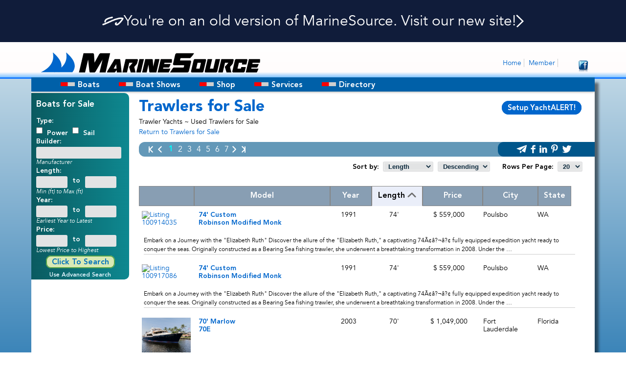

--- FILE ---
content_type: text/html;charset=utf-8
request_url: https://marinesource.com/builders/search_trawlers.cfm
body_size: 20730
content:
<!doctype html><html lang="en">	<head>		<meta name="viewport" content="width=device-width, initial-scale=1.0, maximum-scale=2.0, user-scalable=yes" />		<meta charset="UTF-8">		<meta http-equiv="X-UA-Compatible" content="IE=edge" />		<meta name="generator" content="Dreamweaver CC">					<title>Trawlers for Sale. Page 1</title>				<meta property="og:pubdate" content="1/1/2026T15:51:18Z">		<meta property="og:title" content="Trawlers for Sale. Page 1">		<meta property="og:description" content="Hundreds of Trawlers for Sale, new and used, offered by brokers and dealers. Grand Banks trawlers, Mainship Trawlers and many more. Page 1">		<meta name="Keywords" content="trawlers for sale, trawler, trawlers, trawler yachts, trawler for sale, used trawlers for sale, trawler boats" />		<meta name="Description" content="Hundreds of Trawlers for Sale, new and used, offered by brokers and dealers. Grand Banks trawlers, Mainship Trawlers and many more. Page 1" />		<meta name="ROBOTS" content="INDEX, FOLLOW">		<meta http-equiv="cache-control" content="max-age=120">		<link rel="apple-touch-icon-precomposed" sizes="144x144" href="https://marinesource.com/favicon144.png">		<link rel="apple-touch-icon-precomposed" sizes="114x114" href="https://marinesource.com/favicon114.png">		<link rel="apple-touch-icon-precomposed" sizes="72x72" href="https://marinesource.com/favicon72.png">		<link rel="apple-touch-icon-precomposed" href="https://marinesource.com/favicon57.png">		<link rel="shortcut icon" sizes="196x196" href="https://marinesource.com/favicon196.png">		<link rel="shortcut icon" href="https://marinesource.com/favicon196.png">		<meta name="msapplication-TileImage" content="https://marinesource.com/favicon144.png">		<meta name="msapplication-TileColor" content="#222222">					<link rel="canonical" href="https://marinesource.com/builders/search_trawlers.cfm" >				<meta name="mobile-web-app-capable" content="yes">		<meta property="og:title" content="Trawlers for Sale. Page 1" />		<meta property="og:type" content="sales" />		<meta property="og:url" content="https://marinesource.com/builders/search_trawlers.cfm" />		<meta property="og:description" content="Hundreds of Trawlers for Sale, new and used, offered by brokers and dealers. Grand Banks trawlers, Mainship Trawlers and many more. Page 1" /> 		<meta property="og:image" content="https://marinesource.com/parts/thumbnail.png" />		<meta property="og:site_name" content="MarineSource.com" />		<meta property="og:updated_time" content="1/1/2026T15:51:18Z" />		<meta property="fb:app_id" content="488957361937708" />						<script async src="https://www.googletagmanager.com/gtag/js?id=UA-1322644-1"></script>		<script>		  window.dataLayer = window.dataLayer || [];		  function gtag(){dataLayer.push(arguments);}		  gtag('js', new Date());		  gtag('config', 'UA-1322644-1');		</script>		<link rel="stylesheet" type="text/css" href="/css/basicNew.css" media="screen" />				</head>	<body>	<a id="redirectBanner" href="https://marinesource.com/" target="_blank">
	<img class="new-logo-icon" src="/parts/new-logo.png" alt="logo icon">
	<div class="banner-text" >
		You're on an old version of MarineSource. Visit our new site!
	</div>
	<img class="right-arrow-icon" src="/parts/simple-arrow-right.png" alt="arrow icon">
</a>

<div id="mastheadMobileContainer">
    
		<div id="mastheadMobile">
                <div id="mastLogoMobile">
                    <a href="https://marinesource.com/index.cfm" title="Return To Home Page"><img src="https://marinesource.com/parts/mastheadLogo.png" alt="MarineSource.com" style="width:75%;max-width:400px;"></a>
					
                </div>
                <div id="menuIconArea">
                    <a href="#my-menu" class="menuIcon"><img src="https://marinesource.com/parts/menuIcon.png" border="0" alt="Mobile Menu" style="width:35px;"/></a>
                </div>
			</div>
	
</div>


<div id="mastheadContainer">
	<div id="masthead">
	
		<nav class="navbar">
			<div id="mastLogoContainer">
				<div id="mastLogo">
					<a href="https://marinesource.com/index.cfm" title="Return to Home Page">MarineSource</a>
				</div>
				<div id="mastMenu">
					<ul>
						<li><a href="https://marinesource.com/index.cfm" title="MarineSource Home Page">Home</a></li>
						<li><a href="https://marinesource.com/_admin/" rel="nofollow" title="Member Login">Member</a></li>
						
					</ul>
				</div>
				<div id="mastFacebook">
					<a href="https://www.facebook.com/BoatsForSale.ms" rel="nofollow" target="_blank"><img src="/parts/socal_facebook.png" alt="Facebook" height="25"/></a>
				</div>
			</div>
			<div id="menuBarContainer">
				<div id="menuBar">
                    <ul class="myMenu rootVoices">
                        <li class="rootVoice {menu: 'boats_menu'}">Boats</li>
                        <li class="rootVoice {menu: 'show_menu'}">Boat Shows</li>
                        <li class="rootVoice {menu: 'shop_menu'}">Shop</li>
                        <li class="rootVoice {menu: 'services_menu'}">Services</li>
                        <li class="rootVoice {menu: 'builder_menu'}">Directory</li>
                    </ul>
                </div>
    		</div>

		</nav>
	
	</div>
</div>		<div id="container">			<div id="mainBody">            <div id="insideBody">                <div id="insideLeft">                    <div id="searchMenuInside">                        <form name="MiniSearch" id="MiniSearch" method="post" action="/searchresults.cfm">	<h4>Boats for Sale</h4>	<div id="searchLabelInside">		<label for="PwrSail">Type:</label>	</div>	<div id="searchRowInside">		<div id="searchInputs">						<input class="checkbox" type="checkbox" value="P" name="PwrSail" id="PwrSail2" onclick="pwrSailCheck('P');" />			<label class="css-labelSearch" for="PwrSail2">Power</label>			<input class="checkbox" type="checkbox" value="S" name="PwrSail" id="PwrSail3" onclick="pwrSailCheck('S');" />			<label class="css-labelSearch" for="PwrSail3">Sail</label>		</div>	</div>	<div id="searchLabelInside">		<label for="Manufactur">Builder:</label>	</div>	<div id="searchRowInside">		<div id="searchInputs">			<input aria-describedby="Manufactur-hint" class="searchWindow" type="text" id="Manufactur" name="Manufactur" style="width:160px;">		</div>		<div id="Manufactur-hint" class="input-hint-white">Manufacturer</div>	</div>	<div id="searchLabelInside">		<label for="MinLoaFt">Length:</label>	</div>	<div id="searchRowInside">		<div id="searchInputs">			<input aria-describedby="MinLoaFt-hint" class="searchWindow" type="text" id="MinLoaFt" name="MinLoaFt" style="width:50px;" onkeypress="IsNumeric(event);">			<div id="searchCont">				to			</div>			<input class="searchWindow" type="text" id="MaxLoaFt" name="MaxLoaFt" style="width:50px;" onkeypress="IsNumeric(event);">		</div>		<div id="MinLoaFt-hint" class="input-hint-white">Min (ft) to Max (ft)</div>	</div>	<div id="searchLabelInside">		<label for="MinModelYr">Year:</label>	</div>	<div id="searchRowInside">		<div id="searchInputs">			<input aria-describedby="MinModelYr-hint" class="searchWindow" type="text" id="MinModelYr" name="MinModelYr" style="width:50px;" onkeypress="IsNumeric(event);">			<div id="searchCont">				to			</div>			<input class="searchWindow" type="text" id="MaxModelYr" name="MaxModelYr" style="width:50px;" onkeypress="IsNumeric(event);">		</div>		<div id="MinModelYr-hint" class="input-hint-white">Earliest Year to Latest</div>	</div>	<div id="searchLabelInside">		<label for="MinPrice">Price:</label>	</div>	<div id="searchRowInside">		<div id="searchInputs">			<input aria-describedby="MinPrice-hint" class="searchWindow" type="text" id="MinPrice" name="MinPrice" style="width:50px;" onkeypress="IsNumeric(event);">			<div id="searchCont">				to			</div>			<input class="searchWindow" type="text" id="MaxPrice" name="MaxPrice" style="width:50px;" onkeypress="IsNumeric(event);">		</div>		<div id="MinPrice-hint" class="input-hint-white">Lowest Price to Highest</div>	</div>	<div id="searchRowInside" style="text-align:center;height:auto;padding-left:0px;padding-top:5px;padding-bottom:2px;overflow:visible;">		<a class="searchWindowButtonInside" href="javascript:;" onclick="submitSearchForm();">Click To Search</a>	</div>	<div id="searchRowInside" style="text-align:center;height:auto;padding-left:0px;">		<div class="hidden-submit"><input type="submit" tabindex="-1"/></div>		<a href="/search.cfm" class="searchWindowLink">Use Advanced Search</a>	</div></form>                    </div>                    <div id="insideVerticalAdBlock">                        <script async src="https://pagead2.googlesyndication.com/pagead/js/adsbygoogle.js"></script><!-- 160x600 --><ins class="adsbygoogle"     style="display:inline-block;width:160px;height:600px"     data-ad-client="ca-pub-8836512425932125"     data-ad-slot="2303711059"></ins><script>    (adsbygoogle = window.adsbygoogle || []).push({});</script>                    </div>                </div>                <div id="insideRight">                                         <div id="searchList">                                                     <div class="yatchAlert">        <a href="/yachtalert.cfm" class="buttonArtwork">Setup YachtALERT!</a>    </div>                            <div id="searchTitle">                                <h1>Trawlers for Sale</h1>                                <div id="searchTitleSub" style="font-size:14px;">                                    Trawler Yachts ~ Used Trawlers for Sale<br>                                                                            <a                                             style="font-size:14px;"                                             href="https://marinesource.com/builders/search_trawlers.cfm">Return to Trawlers for Sale</a>                                                                    </div>                            </div>                            <div id="searchListNav">                                                                 									<div id="pageCounter">											<a 		class="pageCounterLink counterFirst" 		href="/builders/search_trawlers.cfm?startRow=1" 		title="FIRST"></a>	<a 		class="pageCounterLink counterPrev" 		href="/builders/search_trawlers.cfm?startRow=1" 		title="Previous"></a>	<div style="display:inline;padding-top:5px;vertical-align:bottom;">							<span class="pageCounterLinkText" style="font-size:16px;color:#00ffff"> 1 </span>									<a 						class="pageCounterLinkText" 						href="/builders/search_trawlers.cfm?startRow=21">2</a>									<a 						class="pageCounterLinkText" 						href="/builders/search_trawlers.cfm?startRow=41">3</a>									<a 						class="pageCounterLinkText" 						href="/builders/search_trawlers.cfm?startRow=61">4</a>									<a 						class="pageCounterLinkText" 						href="/builders/search_trawlers.cfm?startRow=81">5</a>									<a 						class="pageCounterLinkText" 						href="/builders/search_trawlers.cfm?startRow=101">6</a>									<a 						class="pageCounterLinkText" 						href="/builders/search_trawlers.cfm?startRow=121">7</a>					</div>	<a 		class="pageCounterLink counterNext" 		href="/builders/search_trawlers.cfm?startRow=21" 		title="Next"></a> 	<a 		class="pageCounterLink counterLast" 		href="/builders/search_trawlers.cfm?startRow=121" title="LAST"></a>									</div>								                                <div id="socialMedia">                                     <div id="share-wrapper">    <ul class="share-inner-wrp">        <li class="email button-wrap">            <a href="#">                <img src="https://marinesource.com/parts/iconEmail.png" alt="email share"/>                <span>Share Via<br />Email</span>            </a>        </li>        <li class="facebook button-wrap">            <a href="#">                <img src="https://marinesource.com/parts/iconFacebook.png" alt="facbook share"/>                <span>Share On<br />Facebook</span>            </a>        </li>               <li class="linkedin button-wrap">            <a href="#">                <img src="https://marinesource.com/parts/iconLinkedin.png" alt="linkedin share"/>                <span>Post Article<br />On LinkedIn</span>            </a>        </li>                <li class="pinterest button-wrap">            <a href="#">                <img src="https://marinesource.com/parts/iconPinterest.png" alt="pinterest share"/>                <span>Pin This<br />To Pinterest</span>            </a>        </li>             <li class="twitter button-wrap">            <a href="#">                <img src="https://marinesource.com/parts/iconTwitter.png" alt="twitter tweet"/>                <span>Tweet This To<br />Your Followers</span>            </a>        </li>           </ul></div>                                </div>                            </div>                            <div id="searchListChanges">                                <form                                     action="https://old.marinesource.com/builders/search_trawlers.cfm"                                     method="post"                                     name="sortField">                                    <div style="text-align:left;float:right;margin-right:20px;"> <strong>Rows Per Page:&nbsp;</strong>                                        <select class="searchBar" name="pageRows" onChange="javascript:submitForm();">                                            <option value="10" >10</option>                                            <option value="20" selected>20</option>                                            <option value="40" >40</option>                                            <option value="80" >80</option>                                                                                            <option value="122" >All</option>                                                                                    </select>                                    </div>                                    <div style="text-align:left;float:right;margin-right:20px;"> <strong>Sort by:&nbsp;</strong>                                        <select class="searchBar" name="sortField" onChange="javascript:submitForm();">                                            <option value="1" >Model Year</option>                                            <option value="2" selected>Length</option>                                            <option value="3" >Price</option>                                            <option value="4" >Builder</option>                                            <option value="5" >City</option>                                            <option value="6" >State</option>                                        </select>                                        <select class="searchBar" style="float:none;" name="sortType" onChange="javascript:submitForm();">                                            <option value="1" >Ascending</option>                                            <option value="2" selected>Descending</option>                                        </select>                                    </div>                                </form>                            </div>                            <div id="listingArea">                                
<div id="listingHeader">
    <div class="infoCell">
        &nbsp;
    </div>
    <div class="modelCell ">
        Model
        
    </div>
    <div class="yearCell ">
        Year
        
    </div>
    <div class="lengthCell selectedCell">
        Length
        
            <img src="/parts/iconDescending.png" alt="Descending" width="18">
        
    </div>
    <div class="priceCell ">
        Price
        
    </div>
    <div class="cityCell ">
        City
        
    </div>
    <div class="stateCell ">
        State
        
    </div>
</div>

                                    <div id="listingRowNew">									                                        <div class="infoCellCt">                                                <a         href="https://marinesource.com/boats-for-sale/listing_details.cfm?yacht=1991-74-Custom-Robinson-Modified-Monk-Poulsbo-WA&listingnmb=100914035"         title="74' Custom Robinson Modified Monk">    <img         src="https://images.boatsgroup.com/images/1/75/34/7787534_20210219112225403_1_LARGE.jpg"         width="100"         alt="Listing 100914035"> </a>                                        </div>                                        <div class="modelCellCt"> <a href="/boats-for-sale/listing_details.cfm?yacht=1991-74-Custom-Robinson-Modified-Monk-Poulsbo-WA&listingnmb=100914035">74' Custom<br>                                            Robinson Modified Monk</a>                                        </div>                                        <div class="yearCellCt"> 1991 </div>                                        <div class="lengthCellCt">                                            74'                                                                                    </div>                                        <div class="priceCellCt">                                            $      559,000                                         </div>                                        <div class="cityCellCt">                                            Poulsbo 											                                        </div>                                        <div class="stateCellCt">                                            WA                                         </div>                                    </div>									<div id="listingRowBottom">Embark on a Journey with the "Elizabeth Ruth" Discover the allure of the "Elizabeth Ruth," a captivating 74Ã¢â?¬â?¢ fully equipped expedition yacht ready to conquer the seas. Originally constructed as a Bearing Sea fishing trawler, she underwent a breathtaking transformation in 2008. Under the &hellip;</div>                                                                    <div id="listingRowNew">									                                        <div class="infoCellCt">                                                <a         href="https://marinesource.com/boats-for-sale/listing_details.cfm?yacht=1991-74-Custom-Robinson-Modified-Monk-Poulsbo-WA&listingnmb=100917086"         title="74' Custom Robinson Modified Monk">    <img         src="https://images.boatsgroup.com/images/1/75/34/7787534_20210219112225403_1_LARGE.jpg"         width="100"         alt="Listing 100917086"> </a>                                        </div>                                        <div class="modelCellCt"> <a href="/boats-for-sale/listing_details.cfm?yacht=1991-74-Custom-Robinson-Modified-Monk-Poulsbo-WA&listingnmb=100917086">74' Custom<br>                                            Robinson Modified Monk</a>                                        </div>                                        <div class="yearCellCt"> 1991 </div>                                        <div class="lengthCellCt">                                            74'                                                                                    </div>                                        <div class="priceCellCt">                                            $      559,000                                         </div>                                        <div class="cityCellCt">                                            Poulsbo 											                                        </div>                                        <div class="stateCellCt">                                            WA                                         </div>                                    </div>									<div id="listingRowBottom">Embark on a Journey with the "Elizabeth Ruth" Discover the allure of the "Elizabeth Ruth," a captivating 74Ã¢â?¬â?¢ fully equipped expedition yacht ready to conquer the seas. Originally constructed as a Bearing Sea fishing trawler, she underwent a breathtaking transformation in 2008. Under the &hellip;</div>                                                                    <div id="listingRowNew">									                                        <div class="infoCellCt">                                                <a         href="https://marinesource.com/boats-for-sale/listing_details.cfm?yacht=2003-70-Marlow-70E-Fort-Lauderdale-Florida&listingnmb=100911356"         title="70' Marlow 70E">    <img         src="https://cdn.yachtbroker.org/images/highdef/2805202_76aa08a6_1.jpg"         width="100"         alt="Listing 100911356"> </a>                                        </div>                                        <div class="modelCellCt"> <a href="/boats-for-sale/listing_details.cfm?yacht=2003-70-Marlow-70E-Fort-Lauderdale-Florida&listingnmb=100911356">70' Marlow<br>                                            70E</a>                                        </div>                                        <div class="yearCellCt"> 2003 </div>                                        <div class="lengthCellCt">                                            70'                                                                                    </div>                                        <div class="priceCellCt">                                            $     1,049,000                                         </div>                                        <div class="cityCellCt">                                            Fort Lauderdale 											                                        </div>                                        <div class="stateCellCt">                                            Florida                                         </div>                                    </div>									<div id="listingRowBottom">"THE GARLIC" is a beautiful 70E Marlow Explorer that has been taken care of with an open checkbook. The 70E is recognized for her stunning profile and traditional lines, a seaworthy boat designed for long range, open ocean excursions but capable of speed when needed.The Flag blue Awlgrip finished &hellip;</div>                                                                    <div id="listingRowNew">									                                        <div class="infoCellCt">                                                <a         href="https://marinesource.com/boats-for-sale/listing_details.cfm?yacht=2013-65-Bering-Pilothouse-Port-Louis&listingnmb=100811871"         title="65' Bering Pilothouse">    <img         src="https://marinesource.com/graphics/1035/100811871-1.jpg"         width="100"         alt="Listing 100811871"> </a>                                        </div>                                        <div class="modelCellCt"> <a href="/boats-for-sale/listing_details.cfm?yacht=2013-65-Bering-Pilothouse-Port-Louis&listingnmb=100811871">65' Bering<br>                                            Pilothouse</a>                                        </div>                                        <div class="yearCellCt"> 2013 </div>                                        <div class="lengthCellCt">                                            65'                                                                                    </div>                                        <div class="priceCellCt">                                            $     1,995,000                                         </div>                                        <div class="cityCellCt">                                            Port Louis 											                                        </div>                                        <div class="stateCellCt">                                                                                    </div>                                    </div>									<div id="listingRowBottom">65' Bering Pilothouse Trawler NAMASTE is hull #3 and is the best of the Bering Yachts' fleet. Namaste has been loving maintained and cruised by her original owner who used his extensive commercial maritime background in equipping and outfitting this world cruising explorer yacht. Namaste was &hellip;</div>                                                                    <div id="listingRowNew">									                                        <div class="infoCellCt">                                                <a         href="https://marinesource.com/boats-for-sale/listing_details.cfm?yacht=1999-63-Cape-Horn-CH63-Herrington-Harbour-MD&listingnmb=100811284"         title="63' Cape Horn CH63">    <img         src="https://marinesource.com/graphics/1035/100811284-1.jpg"         width="100"         alt="Listing 100811284"> </a>                                        </div>                                        <div class="modelCellCt"> <a href="/boats-for-sale/listing_details.cfm?yacht=1999-63-Cape-Horn-CH63-Herrington-Harbour-MD&listingnmb=100811284">63' Cape Horn<br>                                            CH63</a>                                        </div>                                        <div class="yearCellCt"> 1999 </div>                                        <div class="lengthCellCt">                                            63'                                                                                    </div>                                        <div class="priceCellCt">                                            $      649,500                                         </div>                                        <div class="cityCellCt">                                            Herrington Harbour 											                                        </div>                                        <div class="stateCellCt">                                            MD                                         </div>                                    </div>									<div id="listingRowBottom">$50,000 price reduction! The best built, best equipped 63' Cape Horn CH63 Trawler STEEL OASIS is now available! A spectacular pedigreed Cape Horn trawler, hull # 6, whose emphasis is on safety, redundancies, quality, low maintenance, and luxury liveaboard cruising. Her first owners lightly cruised &hellip;</div>                                                                    <div id="listingRowNew">									                                        <div class="infoCellCt">                                                <a         href="https://marinesource.com/boats-for-sale/listing_details.cfm?yacht=2022-62-Beneteau-Grand-Trawler-62-Fort-Lauderdale-Florida&listingnmb=100914492"         title="62' Beneteau Grand Trawler 62">    <img         src="https://cdn.yachtbroker.org/images/highdef/2810511_ca5acfb3_1.jpg"         width="100"         alt="Listing 100914492"> </a>                                        </div>                                        <div class="modelCellCt"> <a href="/boats-for-sale/listing_details.cfm?yacht=2022-62-Beneteau-Grand-Trawler-62-Fort-Lauderdale-Florida&listingnmb=100914492">62' Beneteau<br>                                            Grand Trawler 62</a>                                        </div>                                        <div class="yearCellCt"> 2022 </div>                                        <div class="lengthCellCt">                                            62'                                                                                    </div>                                        <div class="priceCellCt">                                            $     2,100,000                                         </div>                                        <div class="cityCellCt">                                            Fort Lauderdale 											                                        </div>                                        <div class="stateCellCt">                                            Florida                                         </div>                                    </div>									<div id="listingRowBottom">The Grand Trawler 62 is one of the most attractive and practical designs out there, which is why it won the European Powerboat of the Year Award on debut there in 2022. "Opilio" is the first pre-owned Grand Trawler 62 on the market. Her owners have enjoyed "Opilio" on trips all throughout the Keys &hellip;</div>                                                                    <div id="listingRowNew">									                                        <div class="infoCellCt">                                                <a         href="https://marinesource.com/boats-for-sale/listing_details.cfm?yacht=1980-62-Custom-Long-Range-Expedition-Trawler-Panama-City-FL&listingnmb=100917555"         title="62' Custom Long Range Expedition Trawler">    <img         src="https://images.boatsgroup.com/images/1/99/97/1980-custom-long-range-expedition-trawler-power-9479997-20240723123245402-1_LARGE.jpg"         width="100"         alt="Listing 100917555"> </a>                                        </div>                                        <div class="modelCellCt"> <a href="/boats-for-sale/listing_details.cfm?yacht=1980-62-Custom-Long-Range-Expedition-Trawler-Panama-City-FL&listingnmb=100917555">62' Custom<br>                                            Long Range Expedition Trawler</a>                                        </div>                                        <div class="yearCellCt"> 1980 </div>                                        <div class="lengthCellCt">                                            62'                                                                                    </div>                                        <div class="priceCellCt">                                            $      435,000                                         </div>                                        <div class="cityCellCt">                                            Panama City 											                                        </div>                                        <div class="stateCellCt">                                            FL                                         </div>                                    </div>									<div id="listingRowBottom">Ã?Â  PRELIMINARY LISTING MORE PHOTOS WITH FULL VIDEO WALKTHROUGHS COMING SOON Ã?Â  Moonraker: 68 (LOA)Ã¢â?¬â?¢ Custom Steel Expedition Yacht **Overview:**Moonraker is a highly customized 68-foot steel expedition yacht, built in the USA andextensively refitted for diverse applications, ranging from &hellip;</div>                                                                    <div id="listingRowNew">									                                        <div class="infoCellCt">                                                <a         href="https://marinesource.com/boats-for-sale/listing_details.cfm?yacht=1996-58-Custom-North-Sea-Trawler-Ladner-BC&listingnmb=100792388"         title="58' Custom North Sea Trawler">    <img         src="https://images.boatsgroup.com/images/1/0/10/6340010_20170818081247387_1_LARGE.jpg"         width="100"         alt="Listing 100792388"> </a>                                        </div>                                        <div class="modelCellCt"> <a href="/boats-for-sale/listing_details.cfm?yacht=1996-58-Custom-North-Sea-Trawler-Ladner-BC&listingnmb=100792388">58' Custom<br>                                            North Sea Trawler</a>                                        </div>                                        <div class="yearCellCt"> 1996 </div>                                        <div class="lengthCellCt">                                            58'                                                                                    </div>                                        <div class="priceCellCt">                                            $      340,000                                         </div>                                        <div class="cityCellCt">                                            Ladner 											                                        </div>                                        <div class="stateCellCt">                                            BC                                         </div>                                    </div>									<div id="listingRowBottom">HEALTH ISSUES FORCE HUGE PRICE REDUCTION FOR QUICK SALE This 58 Custom steel North Sea Trawler is truly the ultimate bluewater passagemaker. The Banshee was incredibly well designed by her only owner and has been extremely well maintained. She has a single Cummins 300HP motor and is keel cooled with &hellip;</div>                                                                    <div id="listingRowNew">									                                        <div class="infoCellCt">                                                <a         href="https://marinesource.com/boats-for-sale/listing_details.cfm?yacht=1975-58-Hatteras-58-LRC-Fort-Lauderdale-FL&listingnmb=100810615"         title="58' Hatteras 58 LRC">    <img         src="https://marinesource.com/graphics/1035/100810615-1.jpg"         width="100"         alt="Listing 100810615"> </a>                                        </div>                                        <div class="modelCellCt"> <a href="/boats-for-sale/listing_details.cfm?yacht=1975-58-Hatteras-58-LRC-Fort-Lauderdale-FL&listingnmb=100810615">58' Hatteras<br>                                            58 LRC</a>                                        </div>                                        <div class="yearCellCt"> 1975 </div>                                        <div class="lengthCellCt">                                            58'                                                                                    </div>                                        <div class="priceCellCt">                                            $      329,900                                         </div>                                        <div class="cityCellCt">                                            Fort Lauderdale 											                                        </div>                                        <div class="stateCellCt">                                            FL                                         </div>                                    </div>									<div id="listingRowBottom">Price reduction shows owner's motivation! 58' Hatteras 58 LRC MASTERPLAN is under a captain's care with ongoing maintenance being performed routinely and is not only ready to go, but real ready to be sold!Heavily built, the Hatteras 58 LRC offers transatlantic capability. Designed by Jack Hargrave &hellip;</div>                                                                    <div id="listingRowNew">									                                        <div class="infoCellCt">                                                <a         href="https://marinesource.com/boats-for-sale/listing_details.cfm?yacht=1976-58-Hatteras-Long-Range-Cruiser-Cape-Coral-FL&listingnmb=100871050"         title="58' Hatteras Long Range Cruiser">    <img         src="https://images.boatsgroup.com/images/1/65/37/7836537_20211113120224871_1_LARGE.jpg"         width="100"         alt="Listing 100871050"> </a>                                        </div>                                        <div class="modelCellCt"> <a href="/boats-for-sale/listing_details.cfm?yacht=1976-58-Hatteras-Long-Range-Cruiser-Cape-Coral-FL&listingnmb=100871050">58' Hatteras<br>                                            Long Range Cruiser</a>                                        </div>                                        <div class="yearCellCt"> 1976 </div>                                        <div class="lengthCellCt">                                            58'                                                                                    </div>                                        <div class="priceCellCt">                                            $      399,900                                         </div>                                        <div class="cityCellCt">                                            Cape Coral 											                                        </div>                                        <div class="stateCellCt">                                            FL                                         </div>                                    </div>									<div id="listingRowBottom">A heavily built yacht designed for the rigors of extended passages. She has had her main salon extended and is now nearly 30' of enclosed air conditioned area. The 58 LRC rides on a round bilged displacement hull with hard aft chines for roll stability, wide17'11" beam, and a deep prop-protecting &hellip;</div>                                                                    <div id="listingRowNew">									                                        <div class="infoCellCt">                                                <a         href="https://marinesource.com/boats-for-sale/listing_details.cfm?yacht=2004-57-Northern-Marine-5700-Expedition-Sarasota-Florida&listingnmb=100915410"         title="57' Northern Marine 5700 Expedition">    <img         src="https://cdn.yachtbroker.org/images/highdef/2811483_c8e4931e_30.jpg"         width="100"         alt="Listing 100915410"> </a>                                        </div>                                        <div class="modelCellCt"> <a href="/boats-for-sale/listing_details.cfm?yacht=2004-57-Northern-Marine-5700-Expedition-Sarasota-Florida&listingnmb=100915410">57' Northern Marine<br>                                            5700 Expedition</a>                                        </div>                                        <div class="yearCellCt"> 2004 </div>                                        <div class="lengthCellCt">                                            57'                                                                                    </div>                                        <div class="priceCellCt">                                            $      799,999                                         </div>                                        <div class="cityCellCt">                                            Sarasota 											                                        </div>                                        <div class="stateCellCt">                                            Florida                                         </div>                                    </div>									<div id="listingRowBottom">"Raven" is a stunning Northern Marine Long Distance Trawler, boasting the capability to navigate oceans yet easily managed by a two-person team. Meticulously cared for by a knowledgeable captain/owner, she is powered by a John Deere engine and equipped with all the latest systems, including &hellip;</div>                                                                    <div id="listingRowNew">									                                        <div class="infoCellCt">                                                <a         href="https://marinesource.com/boats-for-sale/listing_details.cfm?yacht=2019-57-Kadey-Krogen-52-Fort-lauderdale-Florida&listingnmb=100916542"         title="57' Kadey-Krogen 52">    <img         src="https://cdn.yachtbroker.org/images/highdef/2814707_35c85c02_1.jpg"         width="100"         alt="Listing 100916542"> </a>                                        </div>                                        <div class="modelCellCt"> <a href="/boats-for-sale/listing_details.cfm?yacht=2019-57-Kadey-Krogen-52-Fort-lauderdale-Florida&listingnmb=100916542">57' Kadey-Krogen<br>                                            52</a>                                        </div>                                        <div class="yearCellCt"> 2019 </div>                                        <div class="lengthCellCt">                                            57'                                                                                    </div>                                        <div class="priceCellCt">                                            $     2,050,000                                         </div>                                        <div class="cityCellCt">                                            Fort lauderdale 											                                        </div>                                        <div class="stateCellCt">                                            Florida                                         </div>                                    </div>									<div id="listingRowBottom">Welcome aboard "Papa Whiskey," a meticulously maintained 2019 Kadey-Krogen 52. This exquisite vessel has been kept in pristine condition, ready to embark on your next adventure in style and comfort. With its timeless design and exceptional craftsmanship, "Papa Whiskey" offers the perfect combination &hellip;</div>                                                                    <div id="listingRowNew">									                                        <div class="infoCellCt">                                                <a         href="https://marinesource.com/boats-for-sale/listing_details.cfm?yacht=1960-55-Marco-Long-Range-Trawler-San-Diego-CA&listingnmb=100780553"         title="55' Marco Long Range Trawler">    <img         src="https://marinesource.com/graphics/673/100780553-1.jpg"         width="100"         alt="Listing 100780553"> </a>                                        </div>                                        <div class="modelCellCt"> <a href="/boats-for-sale/listing_details.cfm?yacht=1960-55-Marco-Long-Range-Trawler-San-Diego-CA&listingnmb=100780553">55' Marco<br>                                            Long Range Trawler</a>                                        </div>                                        <div class="yearCellCt"> 1960 </div>                                        <div class="lengthCellCt">                                            55'                                                                                    </div>                                        <div class="priceCellCt">                                            $       99,000                                         </div>                                        <div class="cityCellCt">                                            San Diego 											                                        </div>                                        <div class="stateCellCt">                                            CA                                         </div>                                    </div>									<div id="listingRowBottom">This Ã¢â¬ÅBlue WaterÃ¢â¬ï¿½ Grand Alaskan Cruiser has been designed and custom built especially for yachtsman wanting a ship whose areas extend to coastal water and open sea, with a 4000 mile range in comfort and safety the major importance. This offshore Trawler of the Ã¢â¬ÅCohoÃ¢â¬ï¿½ type; &hellip;</div>                                                                    <div id="listingRowNew">									                                        <div class="infoCellCt">                                                <a         href="https://marinesource.com/boats-for-sale/listing_details.cfm?yacht=1973-55-Custom-AE-Hingle-Long-Range-STEEL-Trawler-North-Fort-Myers-FL&listingnmb=100874406"         title="55' Custom A.E. Hingle Long Range STEEL Trawler">    <img         src="https://images.boatsgroup.com/images/1/82/67/7918267_20210707141113824_1_LARGE.jpg"         width="100"         alt="Listing 100874406"> </a>                                        </div>                                        <div class="modelCellCt"> <a href="/boats-for-sale/listing_details.cfm?yacht=1973-55-Custom-AE-Hingle-Long-Range-STEEL-Trawler-North-Fort-Myers-FL&listingnmb=100874406">55' Custom<br>                                            A.E. Hingle Long Range STEEL Trawler</a>                                        </div>                                        <div class="yearCellCt"> 1973 </div>                                        <div class="lengthCellCt">                                            55'                                                                                    </div>                                        <div class="priceCellCt">                                            $      249,950                                         </div>                                        <div class="cityCellCt">                                            North Fort Myers 											                                        </div>                                        <div class="stateCellCt">                                            FL                                         </div>                                    </div>									<div id="listingRowBottom">This Long Range custom built trawler was specially designed by Coe M Best Jr. He worked closely with the boat builder A E Hingle at a boatyard in LaCombe Louisiana. You will see that the workmanship is of the highest quality. To hold the title of a Long Range Trawler it was essential to construct &hellip;</div>                                                                    <div id="listingRowNew">									                                        <div class="infoCellCt">                                                <a         href="https://marinesource.com/boats-for-sale/listing_details.cfm?yacht=2017-55-Cranchi-Cancun&listingnmb=100899603"         title="55' Cranchi ">    <img         src="https://cdn.yachtbroker.org/images/highdef/2798573_51ad7bab_0.jpg"         width="100"         alt="Listing 100899603"> </a>                                        </div>                                        <div class="modelCellCt"> <a href="/boats-for-sale/listing_details.cfm?yacht=2017-55-Cranchi-Cancun&listingnmb=100899603">55' Cranchi<br>                                            </a>                                        </div>                                        <div class="yearCellCt"> 2017 </div>                                        <div class="lengthCellCt">                                            55'                                                                                    </div>                                        <div class="priceCellCt">                                            $      995,999                                         </div>                                        <div class="cityCellCt">                                            Cancun 											                                        </div>                                        <div class="stateCellCt">                                                                                    </div>                                    </div>									<div id="listingRowBottom">This 53 Cranchi has been outfitted with a few extra features to help with cruising. The swim platform is hydraulic to easily launch and retrieve a tender. There is a large seating area/dining area on the aft flybridge and forward next to the upper helm. If preferred, the aft seating area could be &hellip;</div>                                                                    <div id="listingRowNew">									                                        <div class="infoCellCt">                                                <a         href="https://marinesource.com/boats-for-sale/listing_details.cfm?yacht=2014-54-Privateer-Pilothouse-Fort-Lauderdale-FL&listingnmb=100812282"         title="54' Privateer Pilothouse">    <img         src="https://marinesource.com/graphics/1035/100812282-1.jpg"         width="100"         alt="Listing 100812282"> </a>                                        </div>                                        <div class="modelCellCt"> <a href="/boats-for-sale/listing_details.cfm?yacht=2014-54-Privateer-Pilothouse-Fort-Lauderdale-FL&listingnmb=100812282">54' Privateer<br>                                            Pilothouse</a>                                        </div>                                        <div class="yearCellCt"> 2014 </div>                                        <div class="lengthCellCt">                                            54'                                                                                    </div>                                        <div class="priceCellCt">                                            $     1,400,000                                         </div>                                        <div class="cityCellCt">                                            Fort Lauderdale 											                                        </div>                                        <div class="stateCellCt">                                            FL                                         </div>                                    </div>									<div id="listingRowBottom">54' Privateer Pilothouse Trawler DON PIPO This Dutch treat was built at the Privateer yard in Uitwellingerga, Holland by an open checkbook owner who is in the commercial maritime industry. Additionally, the owner is a long-time boater and was selective in choosing his builder and the vessel &hellip;</div>                                                                    <div id="listingRowNew">									                                        <div class="infoCellCt">                                                <a         href="https://marinesource.com/boats-for-sale/listing_details.cfm?yacht=1988-53-DeFever-53-POC-Hingham-MA&listingnmb=100901795"         title="53' DeFever 53 POC">    <img         src="https://images.boatsgroup.com/images/1/85/3/8918503_20230622070631508_1_LARGE.jpg"         width="100"         alt="Listing 100901795"> </a>                                        </div>                                        <div class="modelCellCt"> <a href="/boats-for-sale/listing_details.cfm?yacht=1988-53-DeFever-53-POC-Hingham-MA&listingnmb=100901795">53' DeFever<br>                                            53 POC</a>                                        </div>                                        <div class="yearCellCt"> 1988 </div>                                        <div class="lengthCellCt">                                            53'                                                                                    </div>                                        <div class="priceCellCt">                                            $      239,900                                         </div>                                        <div class="cityCellCt">                                            Hingham 											                                        </div>                                        <div class="stateCellCt">                                            MA                                         </div>                                    </div>									<div id="listingRowBottom">Moonlight is an excellent example of the ever popular DeFever 53 POC (Performance Offshore Cruiser). She offers an expansive three stateroom, three head interior coupled with a huge flybridge and boat deck all on a semi-displacement hull capable of cruising in the 12-14 knot range. Comfort, luxury, &hellip;</div>                                                                    <div id="listingRowNew">									                                        <div class="infoCellCt">                                                <a         href="https://marinesource.com/boats-for-sale/listing_details.cfm?yacht=1988-52-DeFever-53-POC-Marina-Del-Rey-California&listingnmb=100914264"         title="52' DeFever 53 POC">    <img         src="https://cdn.yachtbroker.org/images/highdef/2810121_c7c0818b_3.jpg"         width="100"         alt="Listing 100914264"> </a>                                        </div>                                        <div class="modelCellCt"> <a href="/boats-for-sale/listing_details.cfm?yacht=1988-52-DeFever-53-POC-Marina-Del-Rey-California&listingnmb=100914264">52' DeFever<br>                                            53 POC</a>                                        </div>                                        <div class="yearCellCt"> 1988 </div>                                        <div class="lengthCellCt">                                            52'                                                                                    </div>                                        <div class="priceCellCt">                                            $      399,900                                         </div>                                        <div class="cityCellCt">                                            Marina Del Rey 											                                        </div>                                        <div class="stateCellCt">                                            California                                         </div>                                    </div>									<div id="listingRowBottom">53' | Deferver 53 POC | 19873 cabin, 3 heads, ready to cruise!Embark on luxurious adventures aboard this timeless 1987 Defever 53 POC, now available in Marina del Rey, CA. Renowned for its sturdy construction and comfortable cruising capabilities, this classic yacht has been meticulously maintained &hellip;</div>                                                                    <div id="listingRowNew">									                                        <div class="infoCellCt">                                                <a         href="https://marinesource.com/boats-for-sale/listing_details.cfm?yacht=2014-50-Diesel-Duck-50-Antalya&listingnmb=100811118"         title="50' Diesel Duck 50'">    <img         src="https://marinesource.com/graphics/1035/100811118-1.jpg"         width="100"         alt="Listing 100811118"> </a>                                        </div>                                        <div class="modelCellCt"> <a href="/boats-for-sale/listing_details.cfm?yacht=2014-50-Diesel-Duck-50-Antalya&listingnmb=100811118">50' Diesel Duck<br>                                            50'</a>                                        </div>                                        <div class="yearCellCt"> 2014 </div>                                        <div class="lengthCellCt">                                            50'                                                                                    </div>                                        <div class="priceCellCt">                                            $      590,000                                         </div>                                        <div class="cityCellCt">                                             Antalya 											                                        </div>                                        <div class="stateCellCt">                                                                                    </div>                                    </div>									<div id="listingRowBottom">Designed by George Buehler, 50' Diesel Duck Trawler MAURI joins the fleet of Diesel Ducks cruising distant ports. The owner has ordered a new Bering Yacht and traded in this vessel which he had custom built at Asboat Yacht Building in Izmir, Turkey. Amenities such as the Seakeeper Gryo stabilizer, &hellip;</div>                                                                    <div id="listingRowNew">									                                        <div class="infoCellCt">                                                <a         href="https://marinesource.com/boats-for-sale/listing_details.cfm?yacht=1987-50-Custom-Trawler-Biloxi-Lugger-Gulfport-MS&listingnmb=100902495"         title="50' Custom Trawler Biloxi Lugger">    <img         src="https://images.boatsgroup.com/images/1/53/72/8945372_20230711111044227_1_LARGE.jpg"         width="100"         alt="Listing 100902495"> </a>                                        </div>                                        <div class="modelCellCt"> <a href="/boats-for-sale/listing_details.cfm?yacht=1987-50-Custom-Trawler-Biloxi-Lugger-Gulfport-MS&listingnmb=100902495">50' Custom<br>                                            Trawler Biloxi Lugger</a>                                        </div>                                        <div class="yearCellCt"> 1987 </div>                                        <div class="lengthCellCt">                                            50'                                                                                    </div>                                        <div class="priceCellCt">                                            $      149,900                                         </div>                                        <div class="cityCellCt">                                            Gulfport 											                                        </div>                                        <div class="stateCellCt">                                            MS                                         </div>                                    </div>									<div id="listingRowBottom">1987 Custom Bill Holland 50' Trawler Biloxi Lugger PRICE IMPROVEMENT -- OFFERS ENCOURAGED! One trip to Master boat builder Bill Holland's shop and you will immediately know that he built and expertly restored some of the most unique and high end wood boats on the Gulf Coast. Bill hand picked every &hellip;</div>                                                            </div>                            <div id="searchListNavBottom">                                                                 									<div id="pageCounter">											<a 		class="pageCounterLink counterFirst" 		href="/builders/search_trawlers.cfm?startRow=1" 		title="FIRST"></a>	<a 		class="pageCounterLink counterPrev" 		href="/builders/search_trawlers.cfm?startRow=1" 		title="Previous"></a>	<div style="display:inline;padding-top:5px;vertical-align:bottom;">							<span class="pageCounterLinkText" style="font-size:16px;color:#00ffff"> 1 </span>									<a 						class="pageCounterLinkText" 						href="/builders/search_trawlers.cfm?startRow=21">2</a>									<a 						class="pageCounterLinkText" 						href="/builders/search_trawlers.cfm?startRow=41">3</a>									<a 						class="pageCounterLinkText" 						href="/builders/search_trawlers.cfm?startRow=61">4</a>									<a 						class="pageCounterLinkText" 						href="/builders/search_trawlers.cfm?startRow=81">5</a>									<a 						class="pageCounterLinkText" 						href="/builders/search_trawlers.cfm?startRow=101">6</a>									<a 						class="pageCounterLinkText" 						href="/builders/search_trawlers.cfm?startRow=121">7</a>					</div>	<a 		class="pageCounterLink counterNext" 		href="/builders/search_trawlers.cfm?startRow=21" 		title="Next"></a> 	<a 		class="pageCounterLink counterLast" 		href="/builders/search_trawlers.cfm?startRow=121" title="LAST"></a>									</div>								                                <div id="socialMedia">                                                                         <div id="share-wrapper">    <ul class="share-inner-wrp">        <li class="email button-wrap">            <a href="#">                <img src="https://marinesource.com/parts/iconEmail.png" alt="email share"/>                <span>Share Via<br />Email</span>            </a>        </li>        <li class="facebook button-wrap">            <a href="#">                <img src="https://marinesource.com/parts/iconFacebook.png" alt="facbook share"/>                <span>Share On<br />Facebook</span>            </a>        </li>               <li class="linkedin button-wrap">            <a href="#">                <img src="https://marinesource.com/parts/iconLinkedin.png" alt="linkedin share"/>                <span>Post Article<br />On LinkedIn</span>            </a>        </li>                <li class="pinterest button-wrap">            <a href="#">                <img src="https://marinesource.com/parts/iconPinterest.png" alt="pinterest share"/>                <span>Pin This<br />To Pinterest</span>            </a>        </li>             <li class="twitter button-wrap">            <a href="#">                <img src="https://marinesource.com/parts/iconTwitter.png" alt="twitter tweet"/>                <span>Tweet This To<br />Your Followers</span>            </a>        </li>           </ul></div>                                </div>                            </div>                            <div class="cf"></div>                        <script async src="https://pagead2.googlesyndication.com/pagead/js/adsbygoogle.js"></script><!-- Matched Content - Responsive --><ins class="adsbygoogle"     style="display:block"     data-ad-client="ca-pub-8836512425932125"     data-ad-slot="8545949225"     data-matched-content-ui-type="image_stacked"     data-matched-content-rows-num="1"     data-matched-content-columns-num="4"     data-ad-format="autorelaxed"></ins><script>(adsbygoogle = window.adsbygoogle || []).push({});</script>																		<div id="footer">					<div id="footerMobileContainer">	<div id="pageFooter" class="pageFooter">		<div id="pageFooterCloser">			            <div id="stayConnected">                <h4 class="notail nolead size16 white" style="margin-bottom:10px;font-size:16px;">Connecting with Marinesource.com</h4>                <a href="https://www.facebook.com/BoatsForSale.ms" rel="nofollow" target="_blank"><img src="https://marinesource.com/parts/iconFacebookMobile.png" rel="nofollow" height="50" border="0" alt="facebook"></a>             </div>            <div id="pageFooter">				<p class="pageFooterDisclaimerMobile" style="text-align:center;">Copyright 1992-2026 MarineSource Network, Inc. All Rights Reserved.</p>				<div id="footerLinksMobile">					<ul>						<li><a class="mobile" href="https://marinesource.com/index.cfm">Home</a></li>												<li><a class="mobile" href="https://marinesource.com/resources/">Resources</a></li>						<li class="lastone"><a class="mobile" href="https://marinesource.com/privacy_policy.pdf" target="_blank">Privacy</a></li>					</ul>				</div>            </div>					</div>	</div></div><div id="footerContainer">			<div id="footer">            <p class="pageFooterDisclaimer" style="text-align:center;">Copyright 1992-2026 MarineSource Network, Inc. All Rights Reserved.</p>			<div id="footerLinks">				<ul>					<li><a href="https://marinesource.com/index.cfm">Home</a></li>										<li><a href="https://marinesource.com/resources/">Resources</a></li>					<li class="lastone"><a href="https://marinesource.com/privacy_policy.pdf" target="_blank">Privacy</a></li>				</ul>			</div>			<div style="position:relative;overflow:hidden;height:80px;"></div>		</div>	</div>					</div>			</div>		</div>		        <div id="services_menu" class="mbmenu boxMenu">            <table style="border:0;" >                <tr>                    <td>                        <div id="boxMenuColumn">                            <ul>                                <li><a title="Service Center" href="/services.cfm">Service Center</a></li>                                <li><a title="Boat Insurance" href="/advertisers_directories/boat_insurance.cfm">Boat Insurance</a></li>                                <li><a title="Boat Loans" href="/advertisers_directories/boat_loans.cfm">Boat Loans</a></li>                                <li><a title="Boat Transport" href="/advertisers_directories/boat_transport.cfm">Boat Transport</a></li>                                <li><a title="Dock and Slip Rentals" href="/advertisers_directories/boat_dockage_slip_rentals.cfm">Dock and Slip Rentals</a></li>                                <li><a title="Extended Warranty" href="/advertisers_directories/extended_boat_warranty_protection.cfm">Extended Warranty</a></li>                                <li><a title="Marine Surveyors" href="/advertisers_directories/marine_surveyors.cfm">Marine Surveyors</a></li>                                <li><a title="Vessel Documentation" href="/advertisers_directories/vessel_documentation.cfm">Vessel Documentation</a></li>                                <li><a title="Waterfront Property & Real Estate" href="/advertisers_directories/waterfront_property.cfm">Waterfront Property & Real Estate</a></li>                                <li><a title="Sailboat Charters, Sailboat Rental" href="/advertisers_directories/charter_sailboat.cfm">Sailboat Charters</a></li>                                <li><a title="Fishing Charter Boats For Deep Sea Fishing" href="/advertisers_directories/charter_fishing.cfm">Fishing Charters</a></li>                                <li><a title="Yacht Charter, Charter Yachts" href="/advertisers_directories/charter_motor_yacht.cfm">Yacht Charters</a></li>                            </ul>                        </div>                    </td>                </tr>            </table>        </div>        <div id="boats_menu" class="mbmenu boxMenu">            <table style="border:0;" >                <tr>                    <td>                        <div id="boxMenuColumn">                            <ul>                                <li><a title="Advanced Search" href="/search.cfm">Advanced Search</a></li>								<li><a title="Boats For Sale by State" href="/state-search.cfm">Boats by State</a></li>                                <li><a title="Power Boats For Sale" href="/builders/search-power-boats.cfm">Power Boats</a></li>                                <li><a title="Sailboats For Sale" href="/builders/search_sailboats.cfm">Sailboats for Sale</a></li>                                <li><a title="Catamarons For Sale" href="/multihullboats/catamarans.cfm">Catamarans</a></li>                                <li><a title="Fishing Boats For Sale" href="/builders/search_fishing-boats.cfm">Fishing Boats</a></li>                                <li><a title="Trawlers For Sale" href="/builders/search_trawlers.cfm">Trawlers</a></li>                            </ul>                        </div>                    </td>                </tr>            </table>        </div>        <div id="show_menu" class="mbmenu boxMenu">            <table style="border:0;" >                <tr>                    <td>                        <div id="boxMenuColumn">                            <ul>                                <li><a title="Boat Shows Sorted By Calendar" href="/boat_shows/">Boat Show Calendar</a></li>                                <li><a title="Boat Shows By State/Country" href="/boat_shows/indexState.cfm">Boat Shows By State/Country</a></li>                            </ul>                        </div>                    </td>                </tr>            </table>        </div>        <div id="shop_menu" class="mbmenu boxMenu">            <table style="border:0;" >                <tr>                    <td>                        <div id="boxMenuColumn">                            <ul>                                <li><a href="/shop.cfm" title="Shopping Center">Shopping Center</a></li>                                <li><a href="/advertisers_directories/air_water_purification.cfm" title="Air and Water Purification">Air and Water Purification</a></li>                                <li><a href="/advertisers_directories/boat_covers.cfm" title="Boat Covers">Boat Covers</a></li>                                <li><a href="/advertisers_directories/boat_lifts_docks.cfm" title="Boat Lifts and Boat Docks">Boat Lifts and Boat Docks</a></li>                                <li><a href="/advertisers_directories/boat_trailers_parts.cfm" title="Boat Trailers and Parts">Boat Trailers and Parts</a></li>                                <li><a href="/advertisers_directories/boat-books.cfm" title="Boating Books">Boating Books</a></li>                                <li><a href="/advertisers_directories/marine_engine_parts.cfm" title="Engine Parts">Engine Parts</a></li>                                <li><a href="/advertisers_directories/marine_electronics.cfm" title="Marine Electronics">Marine Electronics</a></li>                                <li><a href="/advertisers_directories/nautical_art.cfm" title="Nautical Art">Nautical Art</a></li>                                <li><a href="/advertisers_directories/marine_outfitters.cfm" title="Outfitters">Outfitters</a></li>                                <li><a href="/advertisers_directories/safety_navigation_equipment.cfm" title="Safety and Navigation Equipment">Safety and Navigation Equipment</a></li>                            </ul>                        </div>                    </td>                </tr>            </table>        </div>        <div id="builder_menu" class="mbmenu boxMenu">            <table style="border:0;" >                <tr>                    <td>                        <div id="boxMenuColumn">                            <ul>                                <li><a title="Boat Builders" href="/builders/">Boat Builders</a></li>                                <li><a title="Power Boat Builders" href="/builders/power-boat-index.cfm">Power Boat Builders</a></li>                                <li><a title="Sailboat Builders" href="/builders/sailboat-index.cfm">Sailboat Builders</a></li>                                <li><a title="Search Brokers" href="/brokers/brokerinfo/location.cfm">Search Boat Brokers/Dealers</a></li>                                <li><a title="Pick Boating Cities" href="/cities/">Pick Boating Cities</a></li>                            </ul>                        </div>                    </td>                </tr>            </table>        </div>     <nav id="my-menu">		<ul>                			<li><a href="https://marinesource.com/index.cfm"><i class="fa fa-home"></i> Home</a></li>			<li><a href="https://marinesource.com/search.cfm">Advance Search</a></li>							<li><span>Boats</span>				<ul>					<li><a href="https://marinesource.com/search.cfm">Advanced Search</a></li>					<li><a title="Boats For Sale by State" href="https://marinesource.com/state-search.cfm">Boats by State</a></li>					<li><a href="https://marinesource.com/builders/search-power-boats.cfm">Power Boats</a></li>					<li><a href="https://marinesource.com/builders/search_sailboats.cfm">Sailboats</a></li>					<li><a href="https://marinesource.com/multihullboats/catamarans.cfm">Catamarans</a></li>					<li><a href="https://marinesource.com/builders/search_fishing-boats.cfm">Fishing Boats</a></li>					<li><a href="https://marinesource.com/builders/search_trawlers.cfm">Trawlers</a></li>					<li><a href="#container"><i class="fa fa-minus-square"></i> Close the menu</a></li>				</ul>			</li>							<li><span>Boat Shows</span>				<ul>					<li><a href="https://marinesource.com/boat_shows/">Boat Show Calendar</a></li>					<li><a href="https://marinesource.com/boat_shows/indexState.cfm">Boat Shows By State/Country</a></li>					<li><a href="#container"><i class="fa fa-minus-square"></i> Close the menu</a></li>				</ul>			</li>						<li><span>Shop</span>				<ul>					<li><a href="https://marinesource.com/shop.cfm">Shopping Center</a></li>					<li><a href="https://marinesource.com/advertisers_directories/air_water_purification.cfm">Air and Water Purification</a></li>					<li><a href="https://marinesource.com/advertisers_directories/boat_covers.cfm">Boat Covers</a></li>					<li><a href="https://marinesource.com/advertisers_directories/boat_lifts_docks.cfm">Boat Lifts and Boat Docks</a></li>					<li><a href="https://marinesource.com/advertisers_directories/boat_trailers_parts.cfm">Boat Trailers and Parts</a></li>					<li><a href="https://marinesource.com/advertisers_directories/boat-books.cfm">Boating Books</a></li>					<li><a href="https://marinesource.com/advertisers_directories/marine_engine_parts.cfm">Engine Parts</a></li>					<li><a href="https://marinesource.com/advertisers_directories/marine_electronics.cfm">Marine Electronics</a></li>					<li><a href="https://marinesource.com/advertisers_directories/nautical_art.cfm">Nautical Art</a></li>					<li><a href="https://marinesource.com/advertisers_directories/marine_outfitters.cfm">Outfitters</a></li>					<li><a href="https://marinesource.com/advertisers_directories/safety_navigation_equipment.cfm">Safety and Navigation Equipment</a></li>					<li><a href="#container"><i class="fa fa-minus-square"></i> Close the menu</a></li>				</ul>			</li>						<li><span>Services</span>				<ul>					<li><a href="https://marinesource.com/services.cfm">Service Center</a></li>					<li><a href="https://marinesource.com/advertisers_directories/boat_insurance.cfm">Boat Insurance</a></li>					<li><a href="https://marinesource.com/advertisers_directories/boat_loans.cfm">Boat Loans</a></li>					<li><a href="https://marinesource.com/advertisers_directories/boat_transport.cfm">Boat Transport</a></li>					<li><a href="https://marinesource.com/advertisers_directories/boat_dockage_slip_rentals.cfm">Dock and Slip Rentals</a></li>					<li><a href="https://marinesource.com/advertisers_directories/extended_boat_warranty_protection.cfm">Extended Warranty</a></li>					<li><a href="https://marinesource.com/advertisers_directories/marine_surveyors.cfm">Marine Surveyors</a></li>					<li><a href="https://marinesource.com/advertisers_directories/vessel_documentation.cfm">Vessel Documentation</a></li>					<li><a href="https://marinesource.com/advertisers_directories/waterfront_property.cfm">Waterfront Property & Real Estate</a></li>					<li><a href="https://marinesource.com/advertisers_directories/charter_sailboat.cfm">Sailboat Charters</a></li>					<li><a href="https://marinesource.com/advertisers_directories/charter_fishing.cfm">Fishing Charters</a></li>					<li><a href="https://marinesource.com/advertisers_directories/charter_motor_yacht.cfm">Yacht Charters</a></li>					<li><a href="#container"><i class="fa fa-minus-square"></i> Close the menu</a></li>				</ul>			</li>						<li><span>Directory</span>				<ul>					<li><a href="https://marinesource.com/builders/">Boat Builders</a></li>					<li><a href="https://marinesource.com/builders/power-boat-index.cfm">Power Boat Builders</a></li>					<li><a href="https://marinesource.com/builders/sailboat-index.cfm">Sailboat Builders</a></li>					<li><a href="https://marinesource.com/brokers/brokerinfo/location.cfm">Search Boat Brokers/Dealers</a></li>					<li><a href="https://marinesource.com/cities/">Pick Boating Cities</a></li>					<li><a href="#container"><i class="fa fa-minus-square"></i> Close the menu</a></li>				</ul>			</li>						<li><span>&nbsp;</span></li>			<li><span><i class="yellow fa fa-share"></i> <span class="yellow">Share This Page</span></span>				<ul>					<li class="email popmenu" style="height:40px;"> <a href="#"><i class="fa fa-envelope"></i>Email</a></li>					<li class="facebook popmenu" style="height:40px;"> <a href="#"><i class="fa fa-facebook"></i>Facebook</a></li>					<li class="linkedin popmenu" style="height:40px;"> <a href="#"><i class="fa fa-linkedin"></i>LinkedIn</a></li>					<li class="pinterest popmenu" style="height:40px;"> <a href="#"><i class="fa fa-pinterest"></i>Pinterest</a></li>					<li class="twitter popmenu" style="height:40px;"> <a href="#"><i class="fa fa-twitter"></i>Twitter</a><li>					<li><a href="#container"><i class="fa fa-minus-square"></i> Close the menu</a></li>				</ul>			</li>			<li><span>&nbsp;</span></li>						<li><a href="https://marinesource.com/_admin/">Member</a></li>			<li><a href="https://marinesource.com/contact_information.cfm">Contact Us</a></li>			<li><a href="#container"><i class="fa fa-minus-square"></i> Close the menu</a></li>		</ul>	</nav>	</body></html>			<script type="text/javascript" src="https://marinesource.com/css/jquery-3.4.1.min.js"></script>			<link rel="stylesheet" href="https://marinesource.com/css/font-awesome.min.css" type="text/css" media="screen">			<link rel="stylesheet" href="https://marinesource.com/css/jQuery.mmenu/src/css/jquery.mmenu.all.min.css" type="text/css" media="screen">			<script defer type="text/javascript" src="https://marinesource.com/css/jQuery.mmenu/src/js/jquery.mmenu.min.js"></script>       		<script type="text/javascript" src="https://marinesource.com/css/shadowbox.js"></script>               	<link href="https://marinesource.com/css/shadowbox.css" rel="stylesheet" type="text/css" media="all" />			<script type="text/javascript" src="https://marinesource.com/css/mb_menu/jquery.metadata.js"></script>			<script type="text/javascript" src="https://marinesource.com/css/mb_menu/mbMenu.min.js"></script>			<link rel="stylesheet" type="text/css" href="https://marinesource.com/css/mb_menu/menu_black.css" media="screen" />			<script type="text/javascript" src="https://marinesource.com/css/mb_menu/jquery.hoverIntent.js"></script>						<script>           var sbMimeMap = {                 img:        ['png', 'jpg', 'jpeg', 'gif', 'bmp'],                 swf:        ['swf'],                 flv:        ['flv'],                 qt:         ['dv', 'mov', 'moov', 'movie', 'mp4'],                 wmp:        ['asf', 'wm', 'wmv'],                 qtwmp:      ['avi', 'mpg', 'mpeg'],                 iframe:     ['asp', 'aspx', 'cgi', 'cfm', 'htm', 'html', 'pl', 'php', 'php3', 'php4', 'php5', 'phtml', 'rb', 'rhtml', 'shtml', 'txt', 'vbs', 'java']             };             Shadowbox.init({                players: ["img", "iframe", "html", "swf", "qt", "wmp", "flv"],                ext: sbMimeMap            });                                    		  	var specialKeys = new Array();			specialKeys.push(8); //Backspace			specialKeys.push(9); //Tab			specialKeys.push(46); //decimal point			            function IsNumeric(e) {                var keyCode = e.which ? e.which : e.keyCode                var ret = ((keyCode >= 48 && keyCode <= 57) || specialKeys.indexOf(keyCode) != -1);                return ret;            }                         function GetTrueKeyCode(e) {                var evtobj = window.event ? event : e;                var unicode = evtobj.charCode ? e.charCode : evtobj.keyCode;                return unicode;            }            function IsNumeric(e) {                //var keycode = GetTrueKeyCode(e);                var keyCode = e.which ? e.which : e.keyCode                //var evtobj = window.event ? event : e;                //var keyCode = evtobj.charCode ? e.charCode : evtobj.keyCode;                var ret = ((keyCode >= 48 && keyCode <= 57) || specialKeys.indexOf(keyCode) != -1);                return ret;            }                function checkEnter(e){                if (window.event) keycode = window.event.keyCode;                else if (e) keycode = e.which;                else return true;                if (keycode == 13) {                    submitForm();                    return false;                }                else                return true;            }                function checkEnterLogin(e){                if (window.event) keycode = window.event.keyCode;                else if (e) keycode = e.which;                else return true;                if (keycode == 13) {                    submitFormLogin();                    return false;                }                else                return true;            }			        	//submit scripts           function submitNewsletter() {                document.combinedNewsletter.submit();            }            function submitForm() {                document.sortField.submit();            }            function submitSearchForm() {                document.MiniSearch.submit();            }            function submitYachtForm() {                document.msYachtForm.submit();            }            function submitInquiryForm() {                document.inquiry.submit();            }           //check box on the search form            function pwrSailCheck(id) {                if (id == "A") {                    var chk = document.getElementById('PwrSail1');                    if (chk.checked) {                        document.getElementById('PwrSail2').checked = false;                            document.getElementById('PwrSail3').checked = false;                    } else {                        document.getElementById('PwrSail2').checked = true;                    }                } else {                    document.getElementById('PwrSail1').checked = false;                }            }            //social media stuff            function colapseNav() {                var e = document.getElementById('hideIcons');                var f = document.getElementById('searchListNavBoatDetail');                var g = document.getElementById('ColNavBar');                if (e.style.display == 'none' || e.style.visibility == 'hidden') {                    block_hideshow('hideIcons','show');                    f.style.left = 235 + "px";                    g.src = "/parts/iconNavClose.png";                } else {                    block_hideshow('hideIcons','hide');                    f.style.left = 400 + "px";                    g.src = "/parts/iconNavOpen.png";                }            }            //share button stuff            function getMetaContent(propName) {                var metas = document.getElementsByTagName('meta');                for (i = 0; i < metas.length; i++) {                    if (metas[i].getAttribute("name") == propName) {                        return metas[i].getAttribute("content");                    }                }                return "";            }            $(document).ready(function() {                var pageTitle = document.title; //HTML page title                var pageUrl = location.href; //Location of the page                var pageDescription = getMetaContent("description");                //user clicks on a share button                $('.button-wrap').click(function(event) {                        var shareName = $(this).attr('class').split(' ')[0]; //get the first class name of clicked element                        switch (shareName) //switch to different links based on different social name                        {                            case 'facebook':                                var openLink = 'https://www.facebook.com/sharer/sharer.php?u=' + encodeURIComponent(pageUrl) + '&amp;title=' + encodeURIComponent(pageTitle);                                break;                            case 'twitter':                                var openLink = 'https://twitter.com/home?status=' + encodeURIComponent(pageTitle + ' ' + pageUrl);                                break;                            case 'digg':                                var openLink = 'https://www.digg.com/submit?phase=2&amp;url=' + encodeURIComponent(pageUrl) + '&amp;title=' + encodeURIComponent(pageTitle);                                break;                            case 'stumbleupon':                                var openLink = 'https://www.stumbleupon.com/submit?url=' + encodeURIComponent(pageUrl) + '&amp;title=' + encodeURIComponent(pageTitle);                                break;                            case 'delicious':                                var openLink = 'https://del.icio.us/post?url=' + encodeURIComponent(pageUrl) + '&amp;title=' + encodeURIComponent(pageTitle);                                break;                            case 'google':                                var openLink = 'https://plus.google.com/share?url=' + encodeURIComponent(pageUrl) + '&amp;title=' + encodeURIComponent(pageTitle);                                break;                            case 'pinterest':                                var openLink = 'https://pinterest.com/pin/create/button/?url=' + encodeURIComponent(pageUrl);                                break;                            case 'linkedin':                                var openLink = 'https://www.linkedin.com/shareArticle?mini=true&url=' + encodeURIComponent(pageUrl) + '&amp;title=' + encodeURIComponent(pageTitle) + '&amp;source=MarineSource.com' + '&amp;summary=' + encodeURIComponent(pageDescription);                                break;                            case 'email':                                var openLink = 'mailto:?subject=' + pageTitle + '&body=Found this useful link for you: \n\n' + pageUrl;                                break;                        }                                       //Parameters for the Popup window                    winWidth    = 650;                     winHeight   = 450;                    winLeft     = ($(window).width()  - winWidth)  / 2,                    winTop      = ($(window).height() - winHeight) / 2,                    winOptions   = 'width='  + winWidth  + ',height=' + winHeight + ',top='    + winTop    + ',left='   + winLeft;					//open Popup window and redirect user to share website.                    window.open(openLink,'Share This Link',winOptions);                    return false;                });            });                                    $('[placeholder]').focus(function() {              var input = $(this);              if (input.val() == input.attr('placeholder')) {                input.val('');                input.removeClass('placeholder');              }            }).blur(function() {              var input = $(this);              if (input.val() == '' || input.val() == input.attr('placeholder')) {                input.addClass('placeholder');                input.val(input.attr('placeholder'));              }            }).blur().parents('form').submit(function() {              $(this).find('[placeholder]').each(function() {                var input = $(this);                if (input.val() == input.attr('placeholder')) {                  input.val('');                }              })            });						            //main div toggle script			function block_hideshow(obj,act) {			if (document.getElementById && document.getElementById(obj)) { // is W3C-DOM				if (act=='show') {document.getElementById(obj).style.display=''; document.getElementById(obj).style.visibility='visible';}				if (act=='hide') {document.getElementById(obj).style.display='none'; document.getElementById(obj).style.visibility='hidden';  }			}				else if (document.all) { // is IE					if (act=='show') eval("document.all."+obj+".style.display='block'; document.all."+obj+".style.visibility='visible';");					if (act=='hide') eval("document.all."+obj+".style.display='none'; document.all."+obj+".style.visibility='hidden';");				}					else if (document.layers) { // is NS						if (act=='show') eval("document.layers['"+id+"'].visibility='show';");						if (act=='hide') eval("document.layers['"+id+"'].visibility='hide';");				}			}			function setSelectedIndex(s, v) {				var e = document.getElementById(s);			    for ( var i = 0; i < e.options.length; i++ ) {			        if ( e.options[i].value == v ) {			            e.options[i].selected = true;			            return;			        }			    }			}			           //help window function            function helpWindow( windowURL, windowName, windowFeatures ) {                 return window.open( windowURL, windowName, windowFeatures ) ;             }                         // functions that toggle open/close divs            function layerToggle(id) {                toggleDiv(id);                    }                        function parseQueryString (str) {              str = str ? str : location.search;              var query = str.charAt(0) == '?' ? str.substring(1) : str;              var args = new Object();              if (query) {                var fields = query.split('&');                for (var f = 0; f < fields.length; f++) {                  var field = fields[f].split('=');                  args[unescape(field[0].replace(/\+/g, ' '))] =             unescape(field[1].replace(/\+/g, ' '));                }              }              return args;            }            			function clearDefault(el) {				if (el.defaultValue==el.value) el.value = ""			}		    	             var docCookies = {              getItem: function (sKey) {                return decodeURIComponent(document.cookie.replace(new RegExp("(?:(?:^|.*;)\\s*" + encodeURIComponent(sKey).replace(/[\-\.\+\*]/g, "\\$&") + "\\s*\\=\\s*([^;]*).*$)|^.*$"), "$1")) || null;              },              setItem: function (sKey, sValue, vEnd, sPath, sDomain, bSecure) {                if (!sKey || /^(?:expires|max\-age|path|domain|secure)$/i.test(sKey)) { return false; }                var sExpires = "";                if (vEnd) {                  switch (vEnd.constructor) {                    case Number:                    sExpires = vEnd === Infinity ? "; expires=Fri, 31 Dec 9999 23:59:59 GMT" : "; max-age=" + vEnd;                    break;                    case String:                    sExpires = "; expires=" + vEnd;                    break;                    case Date:                    sExpires = "; expires=" + vEnd.toUTCString();                    break;                  }                }                document.cookie = encodeURIComponent(sKey) + "=" + encodeURIComponent(sValue) + sExpires + (sDomain ? "; domain=" + sDomain : "") + (sPath ? "; path=" + sPath : "") + (bSecure ? "; secure" : "");                return true;              },              removeItem: function (sKey, sPath, sDomain) {                if (!sKey || !this.hasItem(sKey)) { return false; }                document.cookie = encodeURIComponent(sKey) + "=; expires=Thu, 01 Jan 1970 00:00:00 GMT" + ( sDomain ? "; domain=" + sDomain : "") + ( sPath ? "; path=" + sPath : "");                return true;              },              hasItem: function (sKey) {                return (new RegExp("(?:^|;\\s*)" + encodeURIComponent(sKey).replace(/[\-\.\+\*]/g, "\\$&") + "\\s*\\=")).test(document.cookie);              },              keys: /* optional method: you can safely remove it! */ function () {                var aKeys = document.cookie.replace(/((?:^|\s*;)[^\=]+)(?=;|$)|^\s*|\s*(?:\=[^;]*)?(?:\1|$)/g, "").split(/\s*(?:\=[^;]*)?;\s*/);                for (var nIdx = 0; nIdx < aKeys.length; nIdx++) { aKeys[nIdx] = decodeURIComponent(aKeys[nIdx]); }                  return aKeys;              }            };                                 		</script>		<script type="text/javascript">							//this function get the id of the element that fires the context menu.			function testForContextMenu(el){				if (!el) el= $.mbMenu.lastContextMenuEl;				showMessage("the ID of the element is:   "+$(el).attr("id"));			}					function recallcMenu(el){				if (!el) el= $.mbMenu.lastContextMenuEl;				var cmenu=+$(el).attr("cmenu");				$(cmenu).remove();			}					function loadFlash(){				$.ajax({					url:"testFlash/test.html",					dataType:"html",					success:function(html){						$("#flashTest").html(html);					}				});			}					function showMessage(msg){				var msgBox=$("<div>").addClass("msgBox");				$("body").append(msgBox);				msgBox.append(msg);				setTimeout(function(){msgBox.fadeOut(500,function(){msgBox.remove();})},3000)			}					</script>		<script>		 $(document).ready(function() {            $(window).scroll(function() {			  if ($(document).scrollTop() > 50) {				$('nav').addClass('shrink');				$('#mastLogo').removeClass('mastLogo');				$('#mastLogo').addClass('mastLogoShrink');				$('#mastheadunderlay').removeClass('mastheadunderlay');				$('#mastheadunderlay').addClass('mastheadunderlayShrink');				$('#masthead').removeClass('masthead');				$('#masthead').addClass('mastheadShrink');				$('#mastLowerMenu').removeClass('mastLowerMenu');				$('#mastLowerMenu').addClass('mastLowerMenuShrink');				$('#mastUpperMenu').removeClass('mastUpperMenu');				$('#mastUpperMenu').addClass('mastUpperMenuShrink');				$('#mastUpperMenu2').removeClass('mastUpperMenu2');				$('#mastUpperMenu2').addClass('mastUpperMenu2Shrink');			  } else {				$('nav').removeClass('shrink');				$('#mastLogo').removeClass('mastLogoShrink');				$('#mastLogo').addClass('mastLogo');				$('#mastheadunderlay').removeClass('mastheadunderlayShrink');				$('#mastheadunderlay').addClass('mastheadunderlay');				$('#masthead').removeClass('mastheadShrink');				$('#masthead').addClass('masthead');				$('#mastLowerMenu').removeClass('mastLowerMenuShrink');				$('#mastLowerMenu').addClass('mastLowerMenu');				$('#mastUpperMenu').removeClass('mastUpperMenuShrink');				$('#mastUpperMenu').addClass('mastUpperMenu');				$('#mastUpperMenu2').removeClass('mastUpperMenu2Shrink');				$('#mastUpperMenu2').addClass('mastUpperMenu2');			  }			});			        });		</script>		<script>            $(function(){                $(".myMenu").buildMenu(                        {                            template:"/css/mb_menu/menuVoices.html",                            additionalData:"pippo=1",                            menuWidth:200,                            openOnRight:false,                            menuSelector: ".menuContainer",                            iconPath:"ico/",                            hasImages:false,                            fadeInTime:100,                            fadeOutTime:300,                            adjustLeft:2,                            minZindex:"auto",                            adjustTop:10,                            opacity:1,                            shadow:true,                            shadowColor:"#ccc",                            hoverIntent:0,                            openOnClick:false,                            closeOnMouseOut:true,                            closeAfter:1000,                            submenuHoverIntent:200                        });            });            //this function get the id of the element that fires the context menu.            function testForContextMenu(el){                if (!el) el= $.mbMenu.lastContextMenuEl;                showMessage("the ID of the element is:   "+$(el).attr("id"));            }            function recallcMenu(el){                if (!el) el= $.mbMenu.lastContextMenuEl;                var cmenu=+$(el).attr("cmenu");                $(cmenu).remove();            }            //flash loader             function loadFlash(){                $.ajax({                    url:"testFlash/test.html",                    dataType:"html",                    success:function(html){                        $("#flashTest").html(html);                    }                });            }            $(function() {				 $("#my-menu").mmenu({					 "offCanvas": {					  "position": "right"				   }				 });				 				$("#my-button").click(function() {					$("#my-menu").trigger("open.mm");				});						});					</script><!-- empty template 2019b -->

	<p>719ms. </p>
	<!-- 5C49E062-D910-885E-618560D9985E7FB7 -->
	

--- FILE ---
content_type: text/html; charset=utf-8
request_url: https://www.google.com/recaptcha/api2/aframe
body_size: 268
content:
<!DOCTYPE HTML><html><head><meta http-equiv="content-type" content="text/html; charset=UTF-8"></head><body><script nonce="U6fVEtQHLfMb4CrDOM0EFQ">/** Anti-fraud and anti-abuse applications only. See google.com/recaptcha */ try{var clients={'sodar':'https://pagead2.googlesyndication.com/pagead/sodar?'};window.addEventListener("message",function(a){try{if(a.source===window.parent){var b=JSON.parse(a.data);var c=clients[b['id']];if(c){var d=document.createElement('img');d.src=c+b['params']+'&rc='+(localStorage.getItem("rc::a")?sessionStorage.getItem("rc::b"):"");window.document.body.appendChild(d);sessionStorage.setItem("rc::e",parseInt(sessionStorage.getItem("rc::e")||0)+1);localStorage.setItem("rc::h",'1768822315584');}}}catch(b){}});window.parent.postMessage("_grecaptcha_ready", "*");}catch(b){}</script></body></html>